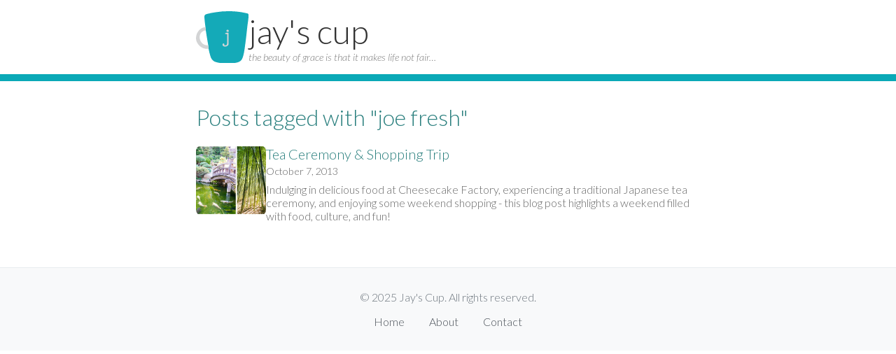

--- FILE ---
content_type: text/html; charset=utf-8
request_url: https://jayscup.com/tag/joe-fresh/
body_size: 1150
content:
<!DOCTYPE html><html lang="en"> <head><meta charset="UTF-8"><link rel="icon" type="image/svg+xml" href="/j-mug.svg"><title>Jay&#39;s Cup</title><link rel="stylesheet" href="/styles/global.css"><meta name="viewport" content="width=device-width, initial-scale=1.0"><link rel="preconnect" href="https://fonts.googleapis.com"><link rel="preconnect" href="https://fonts.gstatic.com" crossorigin><link href="https://fonts.googleapis.com/css2?family=Lato:ital,wght@0,100;0,300;0,400;0,700;0,900;1,100;1,300;1,400;1,700;1,900&display=swap" rel="stylesheet"><style>.post-list[data-astro-cid-qy2hbvfh]{list-style:none;padding:0}.post-item[data-astro-cid-qy2hbvfh]{display:flex;gap:1rem;margin-bottom:2rem}.post-thumbnail[data-astro-cid-qy2hbvfh]{object-fit:cover;border-radius:8px}.post-title[data-astro-cid-qy2hbvfh]{font-size:1.25rem;font-weight:300;color:var(--secondary-color);text-decoration:none;display:block;margin-bottom:.25rem}.post-content[data-astro-cid-qy2hbvfh]{flex:1}.post-date[data-astro-cid-qy2hbvfh]{display:block;font-size:.9rem;color:#666;margin-bottom:.5rem}.post-content[data-astro-cid-qy2hbvfh] p[data-astro-cid-qy2hbvfh]{margin:0;color:#666}.thumbnail-link[data-astro-cid-qy2hbvfh]{display:block;line-height:0}.thumbnail-link[data-astro-cid-qy2hbvfh]:hover .post-thumbnail[data-astro-cid-qy2hbvfh]{opacity:.9;transform:scale(1.02)}.post-thumbnail[data-astro-cid-qy2hbvfh]{object-fit:cover;border-radius:8px;transition:all .2s ease}
.site-header[data-astro-cid-3ef6ksr2]{background-color:#fff;border-bottom:10px solid var(--primary-color);padding:1rem 2rem}.header-container[data-astro-cid-3ef6ksr2]{display:flex;align-items:center;gap:1.5rem;max-width:720px;margin:0 auto}.logo-link[data-astro-cid-3ef6ksr2]{display:block;line-height:0}.site-logo[data-astro-cid-3ef6ksr2]{width:75px;height:auto}.site-title[data-astro-cid-3ef6ksr2]{text-align:left}.site-title[data-astro-cid-3ef6ksr2] a[data-astro-cid-3ef6ksr2]{margin:0;font-size:3rem;font-weight:300}.site-title[data-astro-cid-3ef6ksr2] a[data-astro-cid-3ef6ksr2]{color:#333;text-decoration:none}.tagline[data-astro-cid-3ef6ksr2]{margin:0;font-size:.9rem;color:#777;font-style:italic;font-weight:300}.footer[data-astro-cid-sz7xmlte]{margin-top:4rem;padding:2rem 0;background-color:#f8f9fa;border-top:1px solid #e9ecef}.footer-content[data-astro-cid-sz7xmlte]{max-width:800px;margin:0 auto;padding:0 1rem;text-align:center}.footer[data-astro-cid-sz7xmlte] p[data-astro-cid-sz7xmlte]{margin:0;color:#6c757d}.footer-links[data-astro-cid-sz7xmlte]{margin-top:1rem}.footer-links[data-astro-cid-sz7xmlte] a[data-astro-cid-sz7xmlte]{color:#495057;text-decoration:none;margin:0 1rem;transition:color .2s ease}.footer-links[data-astro-cid-sz7xmlte] a[data-astro-cid-sz7xmlte]:hover{color:#212529}
</style></head> <body> <header class="site-header" data-astro-cid-3ef6ksr2> <div class="header-container" data-astro-cid-3ef6ksr2> <a href="/" class="logo-link" data-astro-cid-3ef6ksr2> <img src="/j-mug.svg" alt="Jay's Cup Logo" class="site-logo" data-astro-cid-3ef6ksr2> </a> <div class="site-title" data-astro-cid-3ef6ksr2> <a href="/" data-astro-cid-3ef6ksr2>jay's cup</a> <p class="tagline" data-astro-cid-3ef6ksr2>the beauty of grace is that it makes life not fair…</p> </div> </div> </header>  <main class="site-main">  <h1 data-astro-cid-qy2hbvfh>Posts tagged with "joe fresh"</h1> <ul class="post-list" data-astro-cid-qy2hbvfh> <li class="post-item" data-astro-cid-qy2hbvfh> <a href="/tea-ceremony-shopping-trip" class="thumbnail-link" data-astro-cid-qy2hbvfh> <img src="https://jayscup.com/wp-content/uploads/2013/10/hakonegarden.jpg" alt="Tea Ceremony &#38; Shopping Trip" class="post-thumbnail" width="100" height="100" data-astro-cid-qy2hbvfh> </a> <div class="post-content" data-astro-cid-qy2hbvfh> <a class="post-title" href="/tea-ceremony-shopping-trip" data-astro-cid-qy2hbvfh>Tea Ceremony &amp; Shopping Trip</a> <time class="post-date" data-astro-cid-qy2hbvfh>October 7, 2013</time> <p data-astro-cid-qy2hbvfh>Indulging in delicious food at Cheesecake Factory, experiencing a traditional Japanese tea ceremony, and enjoying some weekend shopping - this blog post highlights a weekend filled with food, culture, and fun!</p> </div> </li> </ul>  </main> <footer class="footer" data-astro-cid-sz7xmlte> <div class="footer-content" data-astro-cid-sz7xmlte> <p data-astro-cid-sz7xmlte>&copy; 2025 Jay's Cup. All rights reserved.</p> <div class="footer-links" data-astro-cid-sz7xmlte> <a href="/" data-astro-cid-sz7xmlte>Home</a> <a href="/about" data-astro-cid-sz7xmlte>About</a> <a href="/contact" data-astro-cid-sz7xmlte>Contact</a> </div> </div> </footer>  <script>
      (function(i,s,o,g,r,a,m){i['GoogleAnalyticsObject']=r;i[r]=i[r]||function(){
      (i[r].q=i[r].q||[]).push(arguments)},i[r].l=1*new Date();a=s.createElement(o),
      m=s.getElementsByTagName(o)[0];a.async=1;a.src=g;m.parentNode.insertBefore(a,m)
      })(window,document,'script','//www.google-analytics.com/analytics.js','ga');
    
      ga('create', 'UA-42870485-1', 'jayscup.com');
      ga('send', 'pageview');
    </script> </body> </html> 

--- FILE ---
content_type: text/css; charset=utf-8
request_url: https://jayscup.com/styles/global.css
body_size: -58
content:
:root {
  --primary-color: #0ba9b7;
  --secondary-color: #2c807f;
}

body {
  margin: 0;
  font-family: "Lato", sans-serif;
  font-weight: 300;
  color: #3c3d47;
  background-color: #ffffff;
}

a {
  color: #0073aa;
  text-decoration: none;
}

a:hover {
  text-decoration: none;
  color: var(--primary-color);
}

h1 {
  color: var(--secondary-color);
  font-weight: 300;
  font-size: 2rem;
}

.site-main {
  max-width: 720px;
  margin: 2rem auto;
  padding: 0 1rem;
}

.image-link {
  display: block;
  width: fit-content;
  margin: 2rem auto;
}

.image-link img {
  max-width: 100%;
  height: auto;
  border-radius: 4px;
  box-shadow: 0 2px 8px rgba(0,0,0,0.1);
  display: block;
  margin: 0 auto;
}

figure {
  text-align: center;
  width: auto !important;
  display: flex;
  flex-direction: column;
  align-items: center;
  justify-content: center;
}

figcaption {
  font-size: 0.9rem;
  color: #555;
  font-style: italic;
  line-height: 1.4;
  width: 100%;
  text-align: center;
  margin-bottom: 2rem;
}

figcaption .image-link{
  margin-bottom: 0.5rem;
}


--- FILE ---
content_type: image/svg+xml
request_url: https://jayscup.com/j-mug.svg
body_size: 158
content:
<?xml version="1.0" encoding="UTF-8"?><svg id="Layer_2" xmlns="http://www.w3.org/2000/svg" viewBox="0 0 150 147"><defs><style>.cls-1{fill:#14aab8;}.cls-2{fill:#d3d4d5;}</style></defs><g id="Layer_2-2"><path class="cls-1" d="M146.73,6.26l-4.24-.96C126.88,1.78,110.92,0,94.92,0h-3.21c-11.79,0-23.55.96-35.18,2.88l-14.31,2.36c-.27.04-.52.12-.78.21-6.51,2.44-17.79,1.31-17.51,10.05.29,8.87,1.95,20.46,3.07,29.49.37,2.97.6,6.07,1,9,1.88,13.83,4.59,28.2,7,42,.58,3.34.48,7.21,1,10,1.26,6.69,4.31,19.45,6.97,25.53,3.39,7.76,8.84,10.69,15.25,12.39,8.14,2.16,16.55,3.07,24.97,3.07h14.79c5.96,0,11.91-.57,17.72-1.87,5.11-1.14,9.91-2.73,13.82-7.11,6.9-7.73,9.66-34.61,11.31-45.69,3.33-22.32,4.79-45.04,8.32-67.26.58-3.63.85-7.31.85-10.99v-3.73c0-1.96-1.36-3.66-3.27-4.09Z"/></g><g id="Layer_1-2"><path class="cls-2" d="M27,45c.37,2.97.6,6.07,1,9-28.39,3.82-19.72,44.97,7,42,.58,3.34.48,7.21,1,10-15.28,1.81-27.59-6.45-33.79-19.4-1.5-3.13-2.21-6.58-2.21-10.05h0c0-8.42,2.98-16.67,8.78-22.78,4.68-4.93,10.79-8.26,18.22-8.77Z"/><path class="cls-2" d="M93,61v31.5c0,6.1-10.74,9.85-15.56,5.56-5.38-4.8,3.7-12.26,3.6-2.11,2.02.05,5.07.68,6.47-.94,3.32-3.87.57-24.07,1.49-30.01-12.23-.63-3.42-5.73,4-4Z"/><path class="cls-2" d="M92.91,57.91c-3.7,2.23-8.95-2.87-3.91-5.44,4.27-2.18,5.48,4.49,3.91,5.44Z"/></g></svg>